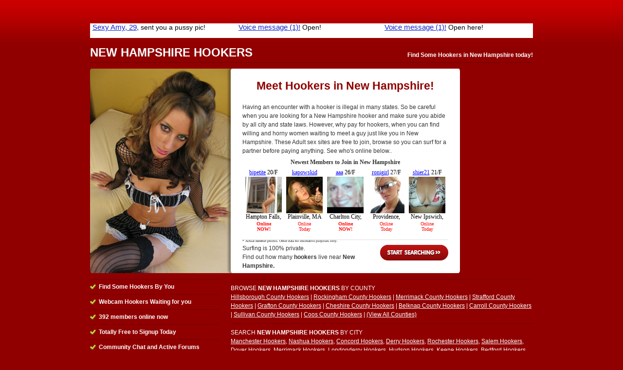

--- FILE ---
content_type: text/html; charset=UTF-8
request_url: http://www.newhampshirehookers.net/
body_size: 3432
content:
<!DOCTYPE html PUBLIC "-//W3C//DTD XHTML 1.0 Strict//EN" "http://www.w3.org/TR/xhtml1/DTD/xhtml1-strict.dtd">
<html xmlns="http://www.w3.org/1999/xhtml" xml:lang="en-us" lang="en-us">

  <head>
  
    <title>New Hampshire Hookers - Find a Hoe On-line!</title>
        <meta http-equiv="content-type" content="text/html; charset=utf-8" />
	<meta name="keywords" content="New Hampshire hookers, local New Hampshire hookers, south New Hampshire hookers,  west New Hampshire hookers,  east New Hampshire hookers,  north New Hampshire hookers, hookers in New Hampshire, hot New Hampshire hookers, single New Hampshire hookers" />
    	<meta name="description" content="Meet a hot hookers in New Hampshire to go on a date with on-line. Hookers are experienced, full of youth and really enjoy having fun. Signup Free to meet a hookers by you online!" />

    <link rel="shortcut icon" href="public/images/favicon.ico" type="image/x-icon" />
    
    <!-- CSS -->
    <style type="text/css" media="screen">@import "public/css/default2.css";</style>
    <!-- IE Specific Style Sheets -->
    <!--[if lte ie 6]><style type="text/css" media="screen">@import "public/css/ie6.css";</style><![endif]-->
    <!--[if gt ie 6]><style type="text/css" media="screen">@import "public/css/ie7.css";</style><![endif]-->
    
    <!-- JavaScript -->

  </head>

  <body>
  <div id="content">
      
      <!-- !Header Start -->

        <div align="center">
<!-- Ad publisher 910x30 zone start-->
<iframe width="910" height="30" src="http://www.singlesadnetwork.com/adframe-72.html" frameborder="0" allowfullscreen frameborder="0" scrolling="no" marginwidth="0" marginheight="0"></iframe>
<!-- Ad publisher code end-->
       </div><br>
      
      <div id="header">
        
          <h1>
            <span>New Hampshire Hookers</span>
            <em>Find Some Hookers in New Hampshire today! </em>
          </h1>
        
      </div> <!-- #header -->

      <!-- Header End -->

      <!-- !Main Content Start -->

    <div id="mainContent">
      
      <div id="primary"> <!-- !primary -->
        
        <div id="gallery"><div align="center"><span style="font-size:23px; color: #900000; font-weight:bold;">Meet Hookers in New Hampshire!</span></div><br>
	<span style="font-size=12px">Having an encounter with a hooker is illegal in many states. So be careful when you are looking for a New Hampshire hooker and make sure you abide by all city and state laws. However, why pay for hookers, when you can find willing and horny women waiting to meet a guy just like you in New Hampshire. These Adult sex sites are free to join, browse so you can surf for a partner before paying anything. See who's online below..          <iframe src="http://ads.lovercash.com/cgi-bin/ad_generator?only_url=1&u=freesearch&customheader=Newest%20Members%20to%20Join%20in%20New Hampshire&c=&csize=75&hclr=343434&clclr=FFFFFF&bgclr=FFFFFF&tclr=000000&lclr=0000FF&onfclr=FF0000&dhh=16&dfh=32&dnh=16&dch=16&dth=28&js=0&s=AL&niche=&tpl=1&gender=F&r=1&size=s&rows=1&cols=5&hsize=12&tsize=12&lsize=12&fsize=10&tfont=Verdana&trg=_top&showheader=1&showname=1&showage=1&showcity=1&showstate=1&pg=3" width="423" height="182" scrolling="no" marginwidth="0" marginheight="0" frameborder="0"></iframe>
        </div>
        
        <div class="startSearch">
          <a href="http://www.meetlocalfuckbuddies.com/search.py?aff_pg=3&aff_id=freesearch&aff_cp=hookers" rel="nofollow">Start Searching</a> Surfing is 100% private. <br /> Find out how many <strong>hookers</strong> live near <strong>New Hampshire.</strong>
        </div>
                
      </div> <!-- #primary -->

<!--<div align="center">
<span style="font-size:38px;background:#ffff00;color:#000000;font-weight:bold;">Want Action Now? Call The Naughty Chat Line Now - </span><span style="font-size:38px;background:#ffff00;color:#ff0000;font-weight:bold;">>> 866-424-4844 <<</span>
</div>-->
      
      <div id="secondary"> <!-- !secondary -->
        <div id="subSecondary">
          <div class="suBox">
            <ul>
              <li>Find Some Hookers By You</li>
              <li>Webcam Hookers Waiting for you</li>
              <li><b>392</b> members online now</li>
              <li>Totally Free to Signup Today</li>
              <li>Community Chat and Active Forums</li>
              <li>Send FREE Flirts!</li>
              <li>Simple to Surf & Find Love</li>
              <li><u><b>Always Free</b></u> to Create a Profile</li>
            </ul>
          </div> <!-- .subBox -->
        </div> <!-- .subSecondary -->
        
        <div id="mainSecondary">
          <div class="content">
          
          <dl>
            <dt>Browse <strong>New Hampshire Hookers</strong> by County</dt>
            <dd>

<a href="hillsborough-county-hookers">Hillsborough County Hookers</a> | <a href="rockingham-county-hookers">Rockingham County Hookers</a> | <a href="merrimack-county-hookers">Merrimack County Hookers</a> | <a href="strafford-county-hookers">Strafford County Hookers</a> | <a href="grafton-county-hookers">Grafton County Hookers</a> | <a href="cheshire-county-hookers">Cheshire County Hookers</a> | <a href="belknap-county-hookers">Belknap County Hookers</a> | <a href="carroll-county-hookers">Carroll County Hookers</a> | <a href="sullivan-county-hookers">Sullivan County Hookers</a> | <a href="coos-county-hookers">Coos County Hookers</a> |  <a href='counties.php'>(View All Counties)</a>
	    </dd>
            <dt>Search <strong>New Hampshire Hookers</strong> by City</dt>
            <dd>
<a href="/manchester-hookers">Manchester Hookers</a>, <a href="/nashua-hookers">Nashua Hookers</a>, <a href="/concord-hookers">Concord Hookers</a>, <a href="/derry-hookers">Derry Hookers</a>, <a href="/rochester-hookers">Rochester Hookers</a>, <a href="/salem-hookers">Salem Hookers</a>, <a href="/dover-hookers">Dover Hookers</a>, <a href="/merrimack-hookers">Merrimack Hookers</a>, <a href="/londonderry-hookers">Londonderry Hookers</a>, <a href="/hudson-hookers">Hudson Hookers</a>, <a href="/keene-hookers">Keene Hookers</a>, <a href="/bedford-hookers">Bedford Hookers</a>, <a href="/portsmouth-hookers">Portsmouth Hookers</a>, <a href="/goffstown-hookers">Goffstown Hookers</a>, <a href="/laconia-hookers">Laconia Hookers</a> <a href='cities.php'>(View All Cities)</a>

	    </dd>
          </dl>
          
          </div> <!-- .content -->
        </div> <!-- #mainSecondary -->
        
      </div> <!-- #secondary -->
      
    </div> <!-- #mainContent -->

        <div align="center">
<!-- Ad publisher 910x90 zone start-->
<iframe width="910" height="90" src="http://www.singlesadnetwork.com/adframe-73.html" frameborder="0" allowfullscreen frameborder="0" scrolling="no" marginwidth="0" marginheight="0"></iframe>
<!-- Ad publisher code end-->
       </div><br>

      <!-- Main Content End -->
	<table widht=910 align="center">
	<tr>
	 <Td>   <span style="color:#ffffff;">		As always if you are looking for a hooker in New Hampshire, there is quite a few places that are vhost_combined places to find hookers.  They are ussually centralized in certain areas around town.  They are of course most often found in off beaten downtown areas, or red-light areas. Sometimes hookers are run by pimps, and sometimes they are independent. I really suggest that if you are looking for some quick sex, that you go online first to some of these adult sex sites and see if you can find some hot willing women/men to have fun with free! Signup today and browse around.		<br><br>
		Also Featuring:  Hookers located in the state of New Hampshire and it features: New Hampshire hookers, New Hampshire hokkers, New Hampshire hooker, New Hampshire hoookers, New Hampshire hookrs .. Plus meet Asian Hookers in New Hampshire, Black Hookers in New Hampshire, Latin Hookers in New Hampshire, and Local New Hampshire Hookers that are located all over.. Check out some more South New Hampshire hookers, East New Hampshire Hookers, West New Hampshire hookers, and North New Hampshire hookers
				<br><br><div align="center">Visit Some of these Hookers in Other States: 
		<a href="http://www.newjerseyhookers.net" style="color:#ffffff;">New Jersey Hookers</a> -<a href="http://www.newmexicohookers.net" style="color:#ffffff;">New Mexico Hookers</a> -<a href="http://www.newyorkhookers.net" style="color:#ffffff;">New York Hookers</a> -	 </td>
	</tr>
	</table>


      <!-- !Footer Start -->

    <div id="footer">
      Copyright <a href="/" style="color:#ffffff">New Hampshire Hookers</A> 2011-2015. All rights reserved.
    </div> <!-- #footer -->
    
    <!-- Footer End -->
  
  </div> <!-- #content -->

<!-- Ad publisher 300x60 zone start-->
<script type='text/javascript' src='http://singlesadnetwork.com/adjs-105.js'></script>
<!-- Ad publisher code end-->

<!-- Ad publisher Popunder zone start -->
<script type='text/javascript' src='http://www.singlesadnetwork.com/adjs-403.js'></script>
<!-- Ad publisher code end -->

  <script defer src="https://static.cloudflareinsights.com/beacon.min.js/vcd15cbe7772f49c399c6a5babf22c1241717689176015" integrity="sha512-ZpsOmlRQV6y907TI0dKBHq9Md29nnaEIPlkf84rnaERnq6zvWvPUqr2ft8M1aS28oN72PdrCzSjY4U6VaAw1EQ==" data-cf-beacon='{"version":"2024.11.0","token":"5a9ddd7bf1764783ba765bf9f24762ef","r":1,"server_timing":{"name":{"cfCacheStatus":true,"cfEdge":true,"cfExtPri":true,"cfL4":true,"cfOrigin":true,"cfSpeedBrain":true},"location_startswith":null}}' crossorigin="anonymous"></script>
</body>
</html>

--- FILE ---
content_type: text/html
request_url: http://ads.lovercash.com/cgi-bin/ad_generator?only_url=1&u=freesearch&customheader=Newest%20Members%20to%20Join%20in%20New%20Hampshire&c=&csize=75&hclr=343434&clclr=FFFFFF&bgclr=FFFFFF&tclr=000000&lclr=0000FF&onfclr=FF0000&dhh=16&dfh=32&dnh=16&dch=16&dth=28&js=0&s=AL&niche=&tpl=1&gender=F&r=1&size=s&rows=1&cols=5&hsize=12&tsize=12&lsize=12&fsize=10&tfont=Verdana&trg=_top&showheader=1&showname=1&showage=1&showcity=1&showstate=1&pg=3
body_size: 6237
content:
<!DOCTYPE HTML PUBLIC "-//W3C//DTD HTML 4.01 Transitional//EN"   "http://www.w3.org/TR/html4/loose.dtd">
<html>
<head>
<title></title>
</head>

<body style="margin: 0; color: #000000; background-color: #FFFFFF; font: 12px Verdana;">

<div id="fbm_adgen">
    <div style="text-align: center; padding-top: 7px; width: auto; overflow: hidden; color: #343434; font-size: 12px;">
        <b>Newest Members to Join in New Hampshire</b>
    </div>



<table border="0" cellspacing="3" cellpadding="0" align="center">

    
    <tr>
    
        <td align="center" valign="top" style="font-size: 12px; text-align: center; padding: 3px 3px 0 3px; background-color: #FFFFFF;">

        <div style="overflow:hidden; width:75px; height:16px;">
        
                <a href="http://www.lovercash.com/track.php?s=AL&u=freesearch&pg=3&c=&only_url=1" target="_top" style="color: #0000FF; font-size: 12px;">bipetite</a>
        
        
                20/F<br>
         
         </div>

        <a href="http://www.lovercash.com/track.php?s=AL&u=freesearch&pg=3&c=&only_url=1" target="_top" style="color: #0000FF; font-size: 12px;">
            <img src="http://media.lovercash.com/s/bipetite20f1.jpg" width="75" height="75" border="0" alt="photo">
        </a>

        <div style="overflow:hidden; width:75px; height: 16px;">
        
            Hampton Falls, MA<br>
        
        </div>

        <div style="overflow:hidden; width:75px; height: 28px;">
        
            <span style="color: #FF0000; font-size: 10px;"><B>Online<BR />NOW!</B></span>
        
        </div>

        </td>
    

        <td align="center" valign="top" style="font-size: 12px; text-align: center; padding: 3px 3px 0 3px; background-color: #FFFFFF;">

        <div style="overflow:hidden; width:75px; height:16px;">
        
                <a href="http://www.lovercash.com/track.php?s=AL&u=freesearch&pg=3&c=&only_url=1" target="_top" style="color: #0000FF; font-size: 12px;">kapowskid</a>
        
        
                27/F<br>
         
         </div>

        <a href="http://www.lovercash.com/track.php?s=AL&u=freesearch&pg=3&c=&only_url=1" target="_top" style="color: #0000FF; font-size: 12px;">
            <img src="http://media.lovercash.com/s/kapowskid27.jpg" width="75" height="75" border="0" alt="photo">
        </a>

        <div style="overflow:hidden; width:75px; height: 16px;">
        
            Plainville, MA<br>
        
        </div>

        <div style="overflow:hidden; width:75px; height: 28px;">
        
            <span style="color: #FF0000; font-size: 10px;">Online<BR />Today</span>
        
        </div>

        </td>
    

        <td align="center" valign="top" style="font-size: 12px; text-align: center; padding: 3px 3px 0 3px; background-color: #FFFFFF;">

        <div style="overflow:hidden; width:75px; height:16px;">
        
                <a href="http://www.lovercash.com/track.php?s=AL&u=freesearch&pg=3&c=&only_url=1" target="_top" style="color: #0000FF; font-size: 12px;">aaa</a>
        
        
                26/F<br>
         
         </div>

        <a href="http://www.lovercash.com/track.php?s=AL&u=freesearch&pg=3&c=&only_url=1" target="_top" style="color: #0000FF; font-size: 12px;">
            <img src="http://media.lovercash.com/s/GetAttachment.jpg" width="75" height="75" border="0" alt="photo">
        </a>

        <div style="overflow:hidden; width:75px; height: 16px;">
        
            Charlton City, MA<br>
        
        </div>

        <div style="overflow:hidden; width:75px; height: 28px;">
        
            <span style="color: #FF0000; font-size: 10px;"><B>Online<BR />NOW!</B></span>
        
        </div>

        </td>
    

        <td align="center" valign="top" style="font-size: 12px; text-align: center; padding: 3px 3px 0 3px; background-color: #FFFFFF;">

        <div style="overflow:hidden; width:75px; height:16px;">
        
                <a href="http://www.lovercash.com/track.php?s=AL&u=freesearch&pg=3&c=&only_url=1" target="_top" style="color: #0000FF; font-size: 12px;">ronigirl</a>
        
        
                27/F<br>
         
         </div>

        <a href="http://www.lovercash.com/track.php?s=AL&u=freesearch&pg=3&c=&only_url=1" target="_top" style="color: #0000FF; font-size: 12px;">
            <img src="http://media.lovercash.com/s/ronigirl27f2.jpg" width="75" height="75" border="0" alt="photo">
        </a>

        <div style="overflow:hidden; width:75px; height: 16px;">
        
            Providence, MA<br>
        
        </div>

        <div style="overflow:hidden; width:75px; height: 28px;">
        
            <span style="color: #FF0000; font-size: 10px;">Online<BR />Today</span>
        
        </div>

        </td>
    

        <td align="center" valign="top" style="font-size: 12px; text-align: center; padding: 3px 3px 0 3px; background-color: #FFFFFF;">

        <div style="overflow:hidden; width:75px; height:16px;">
        
                <a href="http://www.lovercash.com/track.php?s=AL&u=freesearch&pg=3&c=&only_url=1" target="_top" style="color: #0000FF; font-size: 12px;">shier21</a>
        
        
                21/F<br>
         
         </div>

        <a href="http://www.lovercash.com/track.php?s=AL&u=freesearch&pg=3&c=&only_url=1" target="_top" style="color: #0000FF; font-size: 12px;">
            <img src="http://media.lovercash.com/s/shier2121f.jpg" width="75" height="75" border="0" alt="photo">
        </a>

        <div style="overflow:hidden; width:75px; height: 16px;">
        
            New Ipswich, MA<br>
        
        </div>

        <div style="overflow:hidden; width:75px; height: 28px;">
        
            <span style="color: #FF0000; font-size: 10px;">Online<BR />Today</span>
        
        </div>

        </td>
    
    </tr>
    

        
      <tr>
      <td align="center" valign="top" style="font-size: 12px; text-align: center; padding: 3px 3px 0 3px; background-color: #FFFFFF;">
    </td>
    </tr>      
   <!-- http -->    

</table>
             <span style="font-size:5pt;">* Actual member photos. Other data for illustrative purposes only.</span>



   </div> <!-- fbm_adgen -->

</body>
</html>

--- FILE ---
content_type: text/html; charset=UTF-8
request_url: http://www.singlesadnetwork.com/ad_pub/ad-proxy.php?_nocache=1769415193569
body_size: 4551
content:
<!DOCTYPE HTML PUBLIC "-//W3C//DTD HTML 4.01//EN" "http://www.w3.org/TR/html4/strict.dtd">
<html>
<head>
<meta name="description" content="Hiromi, Asian Hottie (3.5 miles away):">
<meta name="rating" content="General">
<meta name="robots" content="noindex, nofollow">
<meta name="revisit-after" content="2 days">
<title>AP</title>

</head>
<body style='position: relative; background: #ffffff; overflow: hidden;'><div style='float: left;padding: 0px 5px;width: 290px;height: 90px; overflow: hidden;background: #ffffff; '>
<a style="width: 290px;height: 90px; overflow: hidden;text-align:left; vertical-align: top;;" href='http://www.singlesadnetwork.com/passlink.php?d=id%3D1617066%26xp%3DMTcuMDAw%26network%3D51%26c%3D73%26p%3Dnewhampshirehookers.net%26ticket%3Db585e705c5afb0fd9f17f7209ee8951308d243ef%26_campaign_name%3DSSBBWSexDate.com%26_adgroup_name%3DSSBBWSexDate.com%2B-F-%2BSmall%2BBan%2B4th%26_creative_name%3DSSBBWSexDate.com%2B-F-%2BSmall%2BBan%2B4th%2Bad3%26_track_id%3D%26_aths%3D15oBjuuzq9iZhMUoYsvV42YJOgi%26_algo%3Dx' target='_blank'>

	<table style="width: 290px;height: 90px; overflow: hidden;text-align:left; vertical-align: top;; color: #000000; background: #ffffff;"><tr><td style="width: 290px;height: 90px; overflow: hidden;text-align:left; vertical-align: top;; text-align: left">
		<img src='//ww2.cdndeposit.com/0/1/0151dd4c692e2a83b8fbbf18ea20b832f3bb2593.jpg' style='width: 100px; height: 80px;;float: left; padding-right: 3px'>
		<h1 style='display: inline; color: #1122cc; '>Nathaly, Horny SSBBW, in 7.3 Miles</h1>
		<h2 style='display: inline; '>is Free for Casual Sex! Join & Fuck Her!</h2>
	</td></tr></table>

</a>
</div>

<div style='float: left;padding: 0px 5px;width: 290px;height: 90px; overflow: hidden;background: #ffffff; '>
<a style="width: 290px;height: 90px; overflow: hidden;text-align:left; vertical-align: top;;" href='http://www.singlesadnetwork.com/passlink.php?d=id%3D816951%26xp%3DMTcuNTAw%26network%3D51%26c%3D73%26p%3Dnewhampshirehookers.net%26ticket%3D2f596238391cdb18f0ecd42fbf6792c878633f68%26_campaign_name%3DSenior%2B-%2BGrannySexPartner.com%2B-%2B2nd%2B-%2BCopy%26_adgroup_name%3DGrannySexPartner.com%2B-F-%2BSmall%2BBan%2B13th%26_creative_name%3DGrannySexPartner.com%2B-%2B2nd%2B-F-%2BSmall%2BBan%2BAd2%26_track_id%3D%26_aths%3D15oBjuuzq9iZhMUoYsvV42YJOgi%26_algo%3Dx' target='_blank'>

	<table style="width: 290px;height: 90px; overflow: hidden;text-align:left; vertical-align: top;; color: #000000; background: #ffffff;"><tr><td style="width: 290px;height: 90px; overflow: hidden;text-align:left; vertical-align: top;; text-align: left">
		<img src='//ww2.cdndeposit.com/a/5/a5c7e7e2ed646926df8a999b2d610ecd677cd958.jpg' style='width: 100px; height: 80px;;float: left; padding-right: 3px'>
		<h1 style='display: inline; color: #1122cc; '>+4 Fuck Invitations for You</h1>
		<h2 style='display: inline; '>from Local Horny Grannies!</h2>
	</td></tr></table>

</a>
</div>

<div style='float: left;padding: 0px 5px;width: 290px;height: 90px; overflow: hidden;background: #ffffff; '>
<a style="width: 290px;height: 90px; overflow: hidden;text-align:left; vertical-align: top;;" href='http://www.singlesadnetwork.com/passlink.php?d=id%3D449275%26xp%3DMTMuMDAw%26network%3D51%26c%3D73%26p%3Dnewhampshirehookers.net%26ticket%3D04989af14a0b9f7933d18b36eb9bb5857e32635c%26_campaign_name%3DAsian%2B-%2BAsianSexPartner.com%26_adgroup_name%3DAsianSexPartner.com%2B-F-%2BPhoto%2B%2526%2BText%26_creative_name%3DAsianSexPartner.com%2B-F-%2BPhoto%2B%2526%2BText%2BAd2%26_track_id%3D%26_aths%3D15oBjuuzq9iZhMUoYsvV42YJOgi%26_algo%3Dx' target='_blank'>

	<table style="width: 290px;height: 90px; overflow: hidden;text-align:left; vertical-align: top;; color: #000000; background: #ffffff;"><tr><td style="width: 290px;height: 90px; overflow: hidden;text-align:left; vertical-align: top;; text-align: left">
		<img src='//ww2.cdndeposit.com/2/0/207c38481cf359c8f3f17e312caa8616a3a55eae.gif' style='width: 100px; height: 80px;;float: left; padding-right: 3px'>
		<h1 style='display: inline; color: #1122cc; '>Hiromi, Asian Hottie (3.5 miles away):</h1>
		<h2 style='display: inline; '>"Wanna have some fun?Come, nail me tonight!"</h2>
	</td></tr></table>

</a>
</div>

</body>

</html>

--- FILE ---
content_type: text/html; charset=UTF-8
request_url: http://www.singlesadnetwork.com/ad_pub/ad-proxy.php?_nocache=1769415193726
body_size: 3706
content:
<!DOCTYPE HTML PUBLIC "-//W3C//DTD HTML 4.01//EN" "http://www.w3.org/TR/html4/strict.dtd">
<html>
<head>
<meta name="description" content="Voice message (1)!">
<meta name="rating" content="General">
<meta name="robots" content="noindex, nofollow">
<meta name="revisit-after" content="2 days">
<title>AP</title>

</head>
<body style='position: relative; background: #ffffff; overflow: hidden;'><div style='float: left;padding: 0px 5px;width: 290px;height: 30px; overflow: hidden;background: #ffffff; '>
<a style="width: 290px;height: 30px; overflow: hidden;text-align:left; vertical-align: top;;" href='http://www.singlesadnetwork.com/passlink.php?d=id%3D1607658%26xp%3DNDAuMDAw%26network%3D51%26c%3D72%26p%3Dnewhampshirehookers.net%26ticket%3D9c4c21bdb2feb1a48211d3eed50ac40cc4e54b0c%26_adgroup_id%3D228612%26_placement_id%3D26778%26_publisher_id%3Dfeeder%26_creative_id%3D1607658%26_campaign_id%3D20749%26_zone_id%3D5%26_niche%3Dgeneral%252Csex%252Csingle%26_platform%3D51-feeder%26_track_id%3D%26_aths%3Dbp1yWJHpfl9Lkv5nsn3bv60uqQt%26_algo%3Dx' target='_blank'>

	<table style="width: 290px;height: 30px; overflow: hidden;text-align:left; vertical-align: top;; color: #000000; background: #ffffff;"><tr><td style="width: 290px;height: 30px; overflow: hidden;text-align:left; vertical-align: top;; text-align: left;">
		<h1 style='color: #1122cc; display: inline; '>Sexy Amy, 29,</h1>
		<h2 style='display: inline; '>sent you a pussy pic!</h2>
	</td></tr></table>

</a>
</div>

<div style='float: left;padding: 0px 5px;width: 290px;height: 30px; overflow: hidden;background: #ffffff; '>
<a style="width: 290px;height: 30px; overflow: hidden;text-align:left; vertical-align: top;;" href='http://www.singlesadnetwork.com/passlink.php?d=id%3D1605673%26xp%3DMzYuMDAw%26network%3D51%26c%3D72%26p%3Dnewhampshirehookers.net%26ticket%3Da10d8ba3f4aab464fff4412b2b551edf632ec4c1%26_creative_id%3D1605673%26_campaign_id%3D13678%26_adgroup_id%3D228380%26_niche%3Dgeneral%252Csex%252Csingle%26_track_id%3D%26_aths%3Dbp1yWJHpfl9Lkv5nsn3bv60uqQt%26_algo%3Dx' target='_blank'>

	<table style="width: 290px;height: 30px; overflow: hidden;text-align:left; vertical-align: top;; color: #000000; background: #ffffff;"><tr><td style="width: 290px;height: 30px; overflow: hidden;text-align:left; vertical-align: top;; text-align: left;">
		<h1 style='color: #1122cc; display: inline; '>Voice message (1)!</h1>
		<h2 style='display: inline; '>Open!</h2>
	</td></tr></table>

</a>
</div>

<div style='float: left;padding: 0px 5px;width: 290px;height: 30px; overflow: hidden;background: #ffffff; '>
<a style="width: 290px;height: 30px; overflow: hidden;text-align:left; vertical-align: top;;" href='http://www.singlesadnetwork.com/passlink.php?d=id%3D1682468%26xp%3DMzYuMDAw%26network%3D51%26c%3D72%26p%3Dnewhampshirehookers.net%26ticket%3D2aff2f7280e5f009660818a204bfa9cd34db7f57%26_aths%3Dbp1yWJHpfl9Lkv5nsn3bv60uqQt%26_algo%3Dx' target='_blank'>

	<table style="width: 290px;height: 30px; overflow: hidden;text-align:left; vertical-align: top;; color: #000000; background: #ffffff;"><tr><td style="width: 290px;height: 30px; overflow: hidden;text-align:left; vertical-align: top;; text-align: left;">
		<h1 style='color: #1122cc; display: inline; '>Voice message (1)!</h1>
		<h2 style='display: inline; '>Open here!</h2>
	</td></tr></table>

</a>
</div>

</body>

</html>

--- FILE ---
content_type: application/javascript
request_url: http://www.singlesadnetwork.com/adjs-403.js
body_size: 1171
content:

	function __697722194d867servead()
	{

		function buildRequest(data)
		{
			var req = [];
			for(k in data)
			{
				if (typeof(data[k]) == 'string')
					req.push(k+"="+escape(data[k]));
			}
			return '?'+(req.join("&"));
		}


		var _data = {};
		_data._servefrom = "www.singlesadnetwork.com";
		_data.referer = window.location.href.toString();
		_data.container_id = "403";
		_data.accept_language = "";
		_data.ip = "18.223.24.68";
						

		/* WE DON'T USE CALLBACK!
		function __sloaded_callback_87r9jf(data)
		{
			jsonp.parentNode.removeChild(jsonp);
		}*/

		var jsonp697722194d867 = document.createElement('script');
		jsonp697722194d867.setAttribute("type","text/javascript")
		jsonp697722194d867.setAttribute("defer", "defer");
		jsonp697722194d867.setAttribute("src", "//www.singlesadnetwork.com/adjs/adjs-proxy.php"+buildRequest(_data));

		buildRequest(_data);

		window.setTimeout(function() {
			document.body.appendChild(jsonp697722194d867);
			}, 100);
	}

	function __697722194d867doserve()
	{
		if (document.body)
			__697722194d867servead();
		else
			window.setTimeout(function() {__697722194d867doserve();}, 100);
	}

	__697722194d867doserve();


--- FILE ---
content_type: application/javascript
request_url: http://singlesadnetwork.com/adjs-105.js
body_size: 1167
content:

	function __697722194d3baservead()
	{

		function buildRequest(data)
		{
			var req = [];
			for(k in data)
			{
				if (typeof(data[k]) == 'string')
					req.push(k+"="+escape(data[k]));
			}
			return '?'+(req.join("&"));
		}


		var _data = {};
		_data._servefrom = "singlesadnetwork.com";
		_data.referer = window.location.href.toString();
		_data.container_id = "105";
		_data.accept_language = "";
		_data.ip = "18.223.24.68";
						

		/* WE DON'T USE CALLBACK!
		function __sloaded_callback_87r9jf(data)
		{
			jsonp.parentNode.removeChild(jsonp);
		}*/

		var jsonp697722194d3ba = document.createElement('script');
		jsonp697722194d3ba.setAttribute("type","text/javascript")
		jsonp697722194d3ba.setAttribute("defer", "defer");
		jsonp697722194d3ba.setAttribute("src", "//www.singlesadnetwork.com/adjs/adjs-proxy.php"+buildRequest(_data));

		buildRequest(_data);

		window.setTimeout(function() {
			document.body.appendChild(jsonp697722194d3ba);
			}, 100);
	}

	function __697722194d3badoserve()
	{
		if (document.body)
			__697722194d3baservead();
		else
			window.setTimeout(function() {__697722194d3badoserve();}, 100);
	}

	__697722194d3badoserve();
